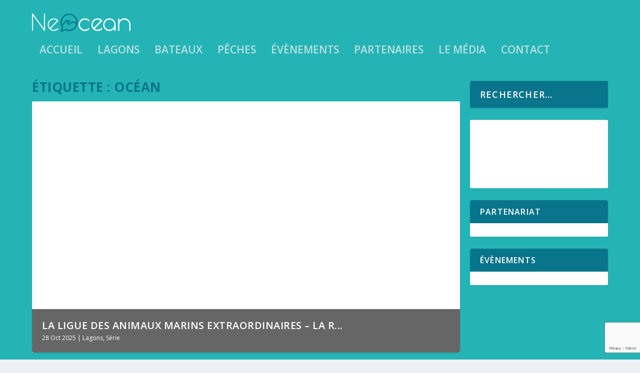

--- FILE ---
content_type: text/html; charset=utf-8
request_url: https://www.google.com/recaptcha/api2/anchor?ar=1&k=6Lf4RK4jAAAAAFpyGbwps0Ta6kkXcFYD0FNPldPW&co=aHR0cHM6Ly9uZW9jZWFuLm5jOjQ0Mw..&hl=en&v=PoyoqOPhxBO7pBk68S4YbpHZ&size=invisible&anchor-ms=20000&execute-ms=30000&cb=j7fmc31p4whh
body_size: 48633
content:
<!DOCTYPE HTML><html dir="ltr" lang="en"><head><meta http-equiv="Content-Type" content="text/html; charset=UTF-8">
<meta http-equiv="X-UA-Compatible" content="IE=edge">
<title>reCAPTCHA</title>
<style type="text/css">
/* cyrillic-ext */
@font-face {
  font-family: 'Roboto';
  font-style: normal;
  font-weight: 400;
  font-stretch: 100%;
  src: url(//fonts.gstatic.com/s/roboto/v48/KFO7CnqEu92Fr1ME7kSn66aGLdTylUAMa3GUBHMdazTgWw.woff2) format('woff2');
  unicode-range: U+0460-052F, U+1C80-1C8A, U+20B4, U+2DE0-2DFF, U+A640-A69F, U+FE2E-FE2F;
}
/* cyrillic */
@font-face {
  font-family: 'Roboto';
  font-style: normal;
  font-weight: 400;
  font-stretch: 100%;
  src: url(//fonts.gstatic.com/s/roboto/v48/KFO7CnqEu92Fr1ME7kSn66aGLdTylUAMa3iUBHMdazTgWw.woff2) format('woff2');
  unicode-range: U+0301, U+0400-045F, U+0490-0491, U+04B0-04B1, U+2116;
}
/* greek-ext */
@font-face {
  font-family: 'Roboto';
  font-style: normal;
  font-weight: 400;
  font-stretch: 100%;
  src: url(//fonts.gstatic.com/s/roboto/v48/KFO7CnqEu92Fr1ME7kSn66aGLdTylUAMa3CUBHMdazTgWw.woff2) format('woff2');
  unicode-range: U+1F00-1FFF;
}
/* greek */
@font-face {
  font-family: 'Roboto';
  font-style: normal;
  font-weight: 400;
  font-stretch: 100%;
  src: url(//fonts.gstatic.com/s/roboto/v48/KFO7CnqEu92Fr1ME7kSn66aGLdTylUAMa3-UBHMdazTgWw.woff2) format('woff2');
  unicode-range: U+0370-0377, U+037A-037F, U+0384-038A, U+038C, U+038E-03A1, U+03A3-03FF;
}
/* math */
@font-face {
  font-family: 'Roboto';
  font-style: normal;
  font-weight: 400;
  font-stretch: 100%;
  src: url(//fonts.gstatic.com/s/roboto/v48/KFO7CnqEu92Fr1ME7kSn66aGLdTylUAMawCUBHMdazTgWw.woff2) format('woff2');
  unicode-range: U+0302-0303, U+0305, U+0307-0308, U+0310, U+0312, U+0315, U+031A, U+0326-0327, U+032C, U+032F-0330, U+0332-0333, U+0338, U+033A, U+0346, U+034D, U+0391-03A1, U+03A3-03A9, U+03B1-03C9, U+03D1, U+03D5-03D6, U+03F0-03F1, U+03F4-03F5, U+2016-2017, U+2034-2038, U+203C, U+2040, U+2043, U+2047, U+2050, U+2057, U+205F, U+2070-2071, U+2074-208E, U+2090-209C, U+20D0-20DC, U+20E1, U+20E5-20EF, U+2100-2112, U+2114-2115, U+2117-2121, U+2123-214F, U+2190, U+2192, U+2194-21AE, U+21B0-21E5, U+21F1-21F2, U+21F4-2211, U+2213-2214, U+2216-22FF, U+2308-230B, U+2310, U+2319, U+231C-2321, U+2336-237A, U+237C, U+2395, U+239B-23B7, U+23D0, U+23DC-23E1, U+2474-2475, U+25AF, U+25B3, U+25B7, U+25BD, U+25C1, U+25CA, U+25CC, U+25FB, U+266D-266F, U+27C0-27FF, U+2900-2AFF, U+2B0E-2B11, U+2B30-2B4C, U+2BFE, U+3030, U+FF5B, U+FF5D, U+1D400-1D7FF, U+1EE00-1EEFF;
}
/* symbols */
@font-face {
  font-family: 'Roboto';
  font-style: normal;
  font-weight: 400;
  font-stretch: 100%;
  src: url(//fonts.gstatic.com/s/roboto/v48/KFO7CnqEu92Fr1ME7kSn66aGLdTylUAMaxKUBHMdazTgWw.woff2) format('woff2');
  unicode-range: U+0001-000C, U+000E-001F, U+007F-009F, U+20DD-20E0, U+20E2-20E4, U+2150-218F, U+2190, U+2192, U+2194-2199, U+21AF, U+21E6-21F0, U+21F3, U+2218-2219, U+2299, U+22C4-22C6, U+2300-243F, U+2440-244A, U+2460-24FF, U+25A0-27BF, U+2800-28FF, U+2921-2922, U+2981, U+29BF, U+29EB, U+2B00-2BFF, U+4DC0-4DFF, U+FFF9-FFFB, U+10140-1018E, U+10190-1019C, U+101A0, U+101D0-101FD, U+102E0-102FB, U+10E60-10E7E, U+1D2C0-1D2D3, U+1D2E0-1D37F, U+1F000-1F0FF, U+1F100-1F1AD, U+1F1E6-1F1FF, U+1F30D-1F30F, U+1F315, U+1F31C, U+1F31E, U+1F320-1F32C, U+1F336, U+1F378, U+1F37D, U+1F382, U+1F393-1F39F, U+1F3A7-1F3A8, U+1F3AC-1F3AF, U+1F3C2, U+1F3C4-1F3C6, U+1F3CA-1F3CE, U+1F3D4-1F3E0, U+1F3ED, U+1F3F1-1F3F3, U+1F3F5-1F3F7, U+1F408, U+1F415, U+1F41F, U+1F426, U+1F43F, U+1F441-1F442, U+1F444, U+1F446-1F449, U+1F44C-1F44E, U+1F453, U+1F46A, U+1F47D, U+1F4A3, U+1F4B0, U+1F4B3, U+1F4B9, U+1F4BB, U+1F4BF, U+1F4C8-1F4CB, U+1F4D6, U+1F4DA, U+1F4DF, U+1F4E3-1F4E6, U+1F4EA-1F4ED, U+1F4F7, U+1F4F9-1F4FB, U+1F4FD-1F4FE, U+1F503, U+1F507-1F50B, U+1F50D, U+1F512-1F513, U+1F53E-1F54A, U+1F54F-1F5FA, U+1F610, U+1F650-1F67F, U+1F687, U+1F68D, U+1F691, U+1F694, U+1F698, U+1F6AD, U+1F6B2, U+1F6B9-1F6BA, U+1F6BC, U+1F6C6-1F6CF, U+1F6D3-1F6D7, U+1F6E0-1F6EA, U+1F6F0-1F6F3, U+1F6F7-1F6FC, U+1F700-1F7FF, U+1F800-1F80B, U+1F810-1F847, U+1F850-1F859, U+1F860-1F887, U+1F890-1F8AD, U+1F8B0-1F8BB, U+1F8C0-1F8C1, U+1F900-1F90B, U+1F93B, U+1F946, U+1F984, U+1F996, U+1F9E9, U+1FA00-1FA6F, U+1FA70-1FA7C, U+1FA80-1FA89, U+1FA8F-1FAC6, U+1FACE-1FADC, U+1FADF-1FAE9, U+1FAF0-1FAF8, U+1FB00-1FBFF;
}
/* vietnamese */
@font-face {
  font-family: 'Roboto';
  font-style: normal;
  font-weight: 400;
  font-stretch: 100%;
  src: url(//fonts.gstatic.com/s/roboto/v48/KFO7CnqEu92Fr1ME7kSn66aGLdTylUAMa3OUBHMdazTgWw.woff2) format('woff2');
  unicode-range: U+0102-0103, U+0110-0111, U+0128-0129, U+0168-0169, U+01A0-01A1, U+01AF-01B0, U+0300-0301, U+0303-0304, U+0308-0309, U+0323, U+0329, U+1EA0-1EF9, U+20AB;
}
/* latin-ext */
@font-face {
  font-family: 'Roboto';
  font-style: normal;
  font-weight: 400;
  font-stretch: 100%;
  src: url(//fonts.gstatic.com/s/roboto/v48/KFO7CnqEu92Fr1ME7kSn66aGLdTylUAMa3KUBHMdazTgWw.woff2) format('woff2');
  unicode-range: U+0100-02BA, U+02BD-02C5, U+02C7-02CC, U+02CE-02D7, U+02DD-02FF, U+0304, U+0308, U+0329, U+1D00-1DBF, U+1E00-1E9F, U+1EF2-1EFF, U+2020, U+20A0-20AB, U+20AD-20C0, U+2113, U+2C60-2C7F, U+A720-A7FF;
}
/* latin */
@font-face {
  font-family: 'Roboto';
  font-style: normal;
  font-weight: 400;
  font-stretch: 100%;
  src: url(//fonts.gstatic.com/s/roboto/v48/KFO7CnqEu92Fr1ME7kSn66aGLdTylUAMa3yUBHMdazQ.woff2) format('woff2');
  unicode-range: U+0000-00FF, U+0131, U+0152-0153, U+02BB-02BC, U+02C6, U+02DA, U+02DC, U+0304, U+0308, U+0329, U+2000-206F, U+20AC, U+2122, U+2191, U+2193, U+2212, U+2215, U+FEFF, U+FFFD;
}
/* cyrillic-ext */
@font-face {
  font-family: 'Roboto';
  font-style: normal;
  font-weight: 500;
  font-stretch: 100%;
  src: url(//fonts.gstatic.com/s/roboto/v48/KFO7CnqEu92Fr1ME7kSn66aGLdTylUAMa3GUBHMdazTgWw.woff2) format('woff2');
  unicode-range: U+0460-052F, U+1C80-1C8A, U+20B4, U+2DE0-2DFF, U+A640-A69F, U+FE2E-FE2F;
}
/* cyrillic */
@font-face {
  font-family: 'Roboto';
  font-style: normal;
  font-weight: 500;
  font-stretch: 100%;
  src: url(//fonts.gstatic.com/s/roboto/v48/KFO7CnqEu92Fr1ME7kSn66aGLdTylUAMa3iUBHMdazTgWw.woff2) format('woff2');
  unicode-range: U+0301, U+0400-045F, U+0490-0491, U+04B0-04B1, U+2116;
}
/* greek-ext */
@font-face {
  font-family: 'Roboto';
  font-style: normal;
  font-weight: 500;
  font-stretch: 100%;
  src: url(//fonts.gstatic.com/s/roboto/v48/KFO7CnqEu92Fr1ME7kSn66aGLdTylUAMa3CUBHMdazTgWw.woff2) format('woff2');
  unicode-range: U+1F00-1FFF;
}
/* greek */
@font-face {
  font-family: 'Roboto';
  font-style: normal;
  font-weight: 500;
  font-stretch: 100%;
  src: url(//fonts.gstatic.com/s/roboto/v48/KFO7CnqEu92Fr1ME7kSn66aGLdTylUAMa3-UBHMdazTgWw.woff2) format('woff2');
  unicode-range: U+0370-0377, U+037A-037F, U+0384-038A, U+038C, U+038E-03A1, U+03A3-03FF;
}
/* math */
@font-face {
  font-family: 'Roboto';
  font-style: normal;
  font-weight: 500;
  font-stretch: 100%;
  src: url(//fonts.gstatic.com/s/roboto/v48/KFO7CnqEu92Fr1ME7kSn66aGLdTylUAMawCUBHMdazTgWw.woff2) format('woff2');
  unicode-range: U+0302-0303, U+0305, U+0307-0308, U+0310, U+0312, U+0315, U+031A, U+0326-0327, U+032C, U+032F-0330, U+0332-0333, U+0338, U+033A, U+0346, U+034D, U+0391-03A1, U+03A3-03A9, U+03B1-03C9, U+03D1, U+03D5-03D6, U+03F0-03F1, U+03F4-03F5, U+2016-2017, U+2034-2038, U+203C, U+2040, U+2043, U+2047, U+2050, U+2057, U+205F, U+2070-2071, U+2074-208E, U+2090-209C, U+20D0-20DC, U+20E1, U+20E5-20EF, U+2100-2112, U+2114-2115, U+2117-2121, U+2123-214F, U+2190, U+2192, U+2194-21AE, U+21B0-21E5, U+21F1-21F2, U+21F4-2211, U+2213-2214, U+2216-22FF, U+2308-230B, U+2310, U+2319, U+231C-2321, U+2336-237A, U+237C, U+2395, U+239B-23B7, U+23D0, U+23DC-23E1, U+2474-2475, U+25AF, U+25B3, U+25B7, U+25BD, U+25C1, U+25CA, U+25CC, U+25FB, U+266D-266F, U+27C0-27FF, U+2900-2AFF, U+2B0E-2B11, U+2B30-2B4C, U+2BFE, U+3030, U+FF5B, U+FF5D, U+1D400-1D7FF, U+1EE00-1EEFF;
}
/* symbols */
@font-face {
  font-family: 'Roboto';
  font-style: normal;
  font-weight: 500;
  font-stretch: 100%;
  src: url(//fonts.gstatic.com/s/roboto/v48/KFO7CnqEu92Fr1ME7kSn66aGLdTylUAMaxKUBHMdazTgWw.woff2) format('woff2');
  unicode-range: U+0001-000C, U+000E-001F, U+007F-009F, U+20DD-20E0, U+20E2-20E4, U+2150-218F, U+2190, U+2192, U+2194-2199, U+21AF, U+21E6-21F0, U+21F3, U+2218-2219, U+2299, U+22C4-22C6, U+2300-243F, U+2440-244A, U+2460-24FF, U+25A0-27BF, U+2800-28FF, U+2921-2922, U+2981, U+29BF, U+29EB, U+2B00-2BFF, U+4DC0-4DFF, U+FFF9-FFFB, U+10140-1018E, U+10190-1019C, U+101A0, U+101D0-101FD, U+102E0-102FB, U+10E60-10E7E, U+1D2C0-1D2D3, U+1D2E0-1D37F, U+1F000-1F0FF, U+1F100-1F1AD, U+1F1E6-1F1FF, U+1F30D-1F30F, U+1F315, U+1F31C, U+1F31E, U+1F320-1F32C, U+1F336, U+1F378, U+1F37D, U+1F382, U+1F393-1F39F, U+1F3A7-1F3A8, U+1F3AC-1F3AF, U+1F3C2, U+1F3C4-1F3C6, U+1F3CA-1F3CE, U+1F3D4-1F3E0, U+1F3ED, U+1F3F1-1F3F3, U+1F3F5-1F3F7, U+1F408, U+1F415, U+1F41F, U+1F426, U+1F43F, U+1F441-1F442, U+1F444, U+1F446-1F449, U+1F44C-1F44E, U+1F453, U+1F46A, U+1F47D, U+1F4A3, U+1F4B0, U+1F4B3, U+1F4B9, U+1F4BB, U+1F4BF, U+1F4C8-1F4CB, U+1F4D6, U+1F4DA, U+1F4DF, U+1F4E3-1F4E6, U+1F4EA-1F4ED, U+1F4F7, U+1F4F9-1F4FB, U+1F4FD-1F4FE, U+1F503, U+1F507-1F50B, U+1F50D, U+1F512-1F513, U+1F53E-1F54A, U+1F54F-1F5FA, U+1F610, U+1F650-1F67F, U+1F687, U+1F68D, U+1F691, U+1F694, U+1F698, U+1F6AD, U+1F6B2, U+1F6B9-1F6BA, U+1F6BC, U+1F6C6-1F6CF, U+1F6D3-1F6D7, U+1F6E0-1F6EA, U+1F6F0-1F6F3, U+1F6F7-1F6FC, U+1F700-1F7FF, U+1F800-1F80B, U+1F810-1F847, U+1F850-1F859, U+1F860-1F887, U+1F890-1F8AD, U+1F8B0-1F8BB, U+1F8C0-1F8C1, U+1F900-1F90B, U+1F93B, U+1F946, U+1F984, U+1F996, U+1F9E9, U+1FA00-1FA6F, U+1FA70-1FA7C, U+1FA80-1FA89, U+1FA8F-1FAC6, U+1FACE-1FADC, U+1FADF-1FAE9, U+1FAF0-1FAF8, U+1FB00-1FBFF;
}
/* vietnamese */
@font-face {
  font-family: 'Roboto';
  font-style: normal;
  font-weight: 500;
  font-stretch: 100%;
  src: url(//fonts.gstatic.com/s/roboto/v48/KFO7CnqEu92Fr1ME7kSn66aGLdTylUAMa3OUBHMdazTgWw.woff2) format('woff2');
  unicode-range: U+0102-0103, U+0110-0111, U+0128-0129, U+0168-0169, U+01A0-01A1, U+01AF-01B0, U+0300-0301, U+0303-0304, U+0308-0309, U+0323, U+0329, U+1EA0-1EF9, U+20AB;
}
/* latin-ext */
@font-face {
  font-family: 'Roboto';
  font-style: normal;
  font-weight: 500;
  font-stretch: 100%;
  src: url(//fonts.gstatic.com/s/roboto/v48/KFO7CnqEu92Fr1ME7kSn66aGLdTylUAMa3KUBHMdazTgWw.woff2) format('woff2');
  unicode-range: U+0100-02BA, U+02BD-02C5, U+02C7-02CC, U+02CE-02D7, U+02DD-02FF, U+0304, U+0308, U+0329, U+1D00-1DBF, U+1E00-1E9F, U+1EF2-1EFF, U+2020, U+20A0-20AB, U+20AD-20C0, U+2113, U+2C60-2C7F, U+A720-A7FF;
}
/* latin */
@font-face {
  font-family: 'Roboto';
  font-style: normal;
  font-weight: 500;
  font-stretch: 100%;
  src: url(//fonts.gstatic.com/s/roboto/v48/KFO7CnqEu92Fr1ME7kSn66aGLdTylUAMa3yUBHMdazQ.woff2) format('woff2');
  unicode-range: U+0000-00FF, U+0131, U+0152-0153, U+02BB-02BC, U+02C6, U+02DA, U+02DC, U+0304, U+0308, U+0329, U+2000-206F, U+20AC, U+2122, U+2191, U+2193, U+2212, U+2215, U+FEFF, U+FFFD;
}
/* cyrillic-ext */
@font-face {
  font-family: 'Roboto';
  font-style: normal;
  font-weight: 900;
  font-stretch: 100%;
  src: url(//fonts.gstatic.com/s/roboto/v48/KFO7CnqEu92Fr1ME7kSn66aGLdTylUAMa3GUBHMdazTgWw.woff2) format('woff2');
  unicode-range: U+0460-052F, U+1C80-1C8A, U+20B4, U+2DE0-2DFF, U+A640-A69F, U+FE2E-FE2F;
}
/* cyrillic */
@font-face {
  font-family: 'Roboto';
  font-style: normal;
  font-weight: 900;
  font-stretch: 100%;
  src: url(//fonts.gstatic.com/s/roboto/v48/KFO7CnqEu92Fr1ME7kSn66aGLdTylUAMa3iUBHMdazTgWw.woff2) format('woff2');
  unicode-range: U+0301, U+0400-045F, U+0490-0491, U+04B0-04B1, U+2116;
}
/* greek-ext */
@font-face {
  font-family: 'Roboto';
  font-style: normal;
  font-weight: 900;
  font-stretch: 100%;
  src: url(//fonts.gstatic.com/s/roboto/v48/KFO7CnqEu92Fr1ME7kSn66aGLdTylUAMa3CUBHMdazTgWw.woff2) format('woff2');
  unicode-range: U+1F00-1FFF;
}
/* greek */
@font-face {
  font-family: 'Roboto';
  font-style: normal;
  font-weight: 900;
  font-stretch: 100%;
  src: url(//fonts.gstatic.com/s/roboto/v48/KFO7CnqEu92Fr1ME7kSn66aGLdTylUAMa3-UBHMdazTgWw.woff2) format('woff2');
  unicode-range: U+0370-0377, U+037A-037F, U+0384-038A, U+038C, U+038E-03A1, U+03A3-03FF;
}
/* math */
@font-face {
  font-family: 'Roboto';
  font-style: normal;
  font-weight: 900;
  font-stretch: 100%;
  src: url(//fonts.gstatic.com/s/roboto/v48/KFO7CnqEu92Fr1ME7kSn66aGLdTylUAMawCUBHMdazTgWw.woff2) format('woff2');
  unicode-range: U+0302-0303, U+0305, U+0307-0308, U+0310, U+0312, U+0315, U+031A, U+0326-0327, U+032C, U+032F-0330, U+0332-0333, U+0338, U+033A, U+0346, U+034D, U+0391-03A1, U+03A3-03A9, U+03B1-03C9, U+03D1, U+03D5-03D6, U+03F0-03F1, U+03F4-03F5, U+2016-2017, U+2034-2038, U+203C, U+2040, U+2043, U+2047, U+2050, U+2057, U+205F, U+2070-2071, U+2074-208E, U+2090-209C, U+20D0-20DC, U+20E1, U+20E5-20EF, U+2100-2112, U+2114-2115, U+2117-2121, U+2123-214F, U+2190, U+2192, U+2194-21AE, U+21B0-21E5, U+21F1-21F2, U+21F4-2211, U+2213-2214, U+2216-22FF, U+2308-230B, U+2310, U+2319, U+231C-2321, U+2336-237A, U+237C, U+2395, U+239B-23B7, U+23D0, U+23DC-23E1, U+2474-2475, U+25AF, U+25B3, U+25B7, U+25BD, U+25C1, U+25CA, U+25CC, U+25FB, U+266D-266F, U+27C0-27FF, U+2900-2AFF, U+2B0E-2B11, U+2B30-2B4C, U+2BFE, U+3030, U+FF5B, U+FF5D, U+1D400-1D7FF, U+1EE00-1EEFF;
}
/* symbols */
@font-face {
  font-family: 'Roboto';
  font-style: normal;
  font-weight: 900;
  font-stretch: 100%;
  src: url(//fonts.gstatic.com/s/roboto/v48/KFO7CnqEu92Fr1ME7kSn66aGLdTylUAMaxKUBHMdazTgWw.woff2) format('woff2');
  unicode-range: U+0001-000C, U+000E-001F, U+007F-009F, U+20DD-20E0, U+20E2-20E4, U+2150-218F, U+2190, U+2192, U+2194-2199, U+21AF, U+21E6-21F0, U+21F3, U+2218-2219, U+2299, U+22C4-22C6, U+2300-243F, U+2440-244A, U+2460-24FF, U+25A0-27BF, U+2800-28FF, U+2921-2922, U+2981, U+29BF, U+29EB, U+2B00-2BFF, U+4DC0-4DFF, U+FFF9-FFFB, U+10140-1018E, U+10190-1019C, U+101A0, U+101D0-101FD, U+102E0-102FB, U+10E60-10E7E, U+1D2C0-1D2D3, U+1D2E0-1D37F, U+1F000-1F0FF, U+1F100-1F1AD, U+1F1E6-1F1FF, U+1F30D-1F30F, U+1F315, U+1F31C, U+1F31E, U+1F320-1F32C, U+1F336, U+1F378, U+1F37D, U+1F382, U+1F393-1F39F, U+1F3A7-1F3A8, U+1F3AC-1F3AF, U+1F3C2, U+1F3C4-1F3C6, U+1F3CA-1F3CE, U+1F3D4-1F3E0, U+1F3ED, U+1F3F1-1F3F3, U+1F3F5-1F3F7, U+1F408, U+1F415, U+1F41F, U+1F426, U+1F43F, U+1F441-1F442, U+1F444, U+1F446-1F449, U+1F44C-1F44E, U+1F453, U+1F46A, U+1F47D, U+1F4A3, U+1F4B0, U+1F4B3, U+1F4B9, U+1F4BB, U+1F4BF, U+1F4C8-1F4CB, U+1F4D6, U+1F4DA, U+1F4DF, U+1F4E3-1F4E6, U+1F4EA-1F4ED, U+1F4F7, U+1F4F9-1F4FB, U+1F4FD-1F4FE, U+1F503, U+1F507-1F50B, U+1F50D, U+1F512-1F513, U+1F53E-1F54A, U+1F54F-1F5FA, U+1F610, U+1F650-1F67F, U+1F687, U+1F68D, U+1F691, U+1F694, U+1F698, U+1F6AD, U+1F6B2, U+1F6B9-1F6BA, U+1F6BC, U+1F6C6-1F6CF, U+1F6D3-1F6D7, U+1F6E0-1F6EA, U+1F6F0-1F6F3, U+1F6F7-1F6FC, U+1F700-1F7FF, U+1F800-1F80B, U+1F810-1F847, U+1F850-1F859, U+1F860-1F887, U+1F890-1F8AD, U+1F8B0-1F8BB, U+1F8C0-1F8C1, U+1F900-1F90B, U+1F93B, U+1F946, U+1F984, U+1F996, U+1F9E9, U+1FA00-1FA6F, U+1FA70-1FA7C, U+1FA80-1FA89, U+1FA8F-1FAC6, U+1FACE-1FADC, U+1FADF-1FAE9, U+1FAF0-1FAF8, U+1FB00-1FBFF;
}
/* vietnamese */
@font-face {
  font-family: 'Roboto';
  font-style: normal;
  font-weight: 900;
  font-stretch: 100%;
  src: url(//fonts.gstatic.com/s/roboto/v48/KFO7CnqEu92Fr1ME7kSn66aGLdTylUAMa3OUBHMdazTgWw.woff2) format('woff2');
  unicode-range: U+0102-0103, U+0110-0111, U+0128-0129, U+0168-0169, U+01A0-01A1, U+01AF-01B0, U+0300-0301, U+0303-0304, U+0308-0309, U+0323, U+0329, U+1EA0-1EF9, U+20AB;
}
/* latin-ext */
@font-face {
  font-family: 'Roboto';
  font-style: normal;
  font-weight: 900;
  font-stretch: 100%;
  src: url(//fonts.gstatic.com/s/roboto/v48/KFO7CnqEu92Fr1ME7kSn66aGLdTylUAMa3KUBHMdazTgWw.woff2) format('woff2');
  unicode-range: U+0100-02BA, U+02BD-02C5, U+02C7-02CC, U+02CE-02D7, U+02DD-02FF, U+0304, U+0308, U+0329, U+1D00-1DBF, U+1E00-1E9F, U+1EF2-1EFF, U+2020, U+20A0-20AB, U+20AD-20C0, U+2113, U+2C60-2C7F, U+A720-A7FF;
}
/* latin */
@font-face {
  font-family: 'Roboto';
  font-style: normal;
  font-weight: 900;
  font-stretch: 100%;
  src: url(//fonts.gstatic.com/s/roboto/v48/KFO7CnqEu92Fr1ME7kSn66aGLdTylUAMa3yUBHMdazQ.woff2) format('woff2');
  unicode-range: U+0000-00FF, U+0131, U+0152-0153, U+02BB-02BC, U+02C6, U+02DA, U+02DC, U+0304, U+0308, U+0329, U+2000-206F, U+20AC, U+2122, U+2191, U+2193, U+2212, U+2215, U+FEFF, U+FFFD;
}

</style>
<link rel="stylesheet" type="text/css" href="https://www.gstatic.com/recaptcha/releases/PoyoqOPhxBO7pBk68S4YbpHZ/styles__ltr.css">
<script nonce="jFLO2llc1tTzHJmnJmSrAw" type="text/javascript">window['__recaptcha_api'] = 'https://www.google.com/recaptcha/api2/';</script>
<script type="text/javascript" src="https://www.gstatic.com/recaptcha/releases/PoyoqOPhxBO7pBk68S4YbpHZ/recaptcha__en.js" nonce="jFLO2llc1tTzHJmnJmSrAw">
      
    </script></head>
<body><div id="rc-anchor-alert" class="rc-anchor-alert"></div>
<input type="hidden" id="recaptcha-token" value="[base64]">
<script type="text/javascript" nonce="jFLO2llc1tTzHJmnJmSrAw">
      recaptcha.anchor.Main.init("[\x22ainput\x22,[\x22bgdata\x22,\x22\x22,\[base64]/[base64]/[base64]/ZyhXLGgpOnEoW04sMjEsbF0sVywwKSxoKSxmYWxzZSxmYWxzZSl9Y2F0Y2goayl7RygzNTgsVyk/[base64]/[base64]/[base64]/[base64]/[base64]/[base64]/[base64]/bmV3IEJbT10oRFswXSk6dz09Mj9uZXcgQltPXShEWzBdLERbMV0pOnc9PTM/bmV3IEJbT10oRFswXSxEWzFdLERbMl0pOnc9PTQ/[base64]/[base64]/[base64]/[base64]/[base64]\\u003d\x22,\[base64]\x22,\x22woXDm8Kjw6wLN2ldaFPCkMKCw6QQZ8O2IVPDtsKrSVLCscO5w5p2VsKJP8K8Y8KOLcKRwrRPwqvCkB4LwoFBw6vDkTNuwrzCvl8NwrrDokVQFsOfwrl6w6HDnnDCtl8fwpjCo8O/[base64]/[base64]/YF8WUcK2wp/DisOyw5k2EiU9wpp4XE3ChBTDusOYw67CrcKzW8KtZhPDlHoHwoorw5lOwpvCgwfDuMOhbwzDp1zDrsKOwovDuhbDsm/CtsO4wpt+KADClkcswrhhw6Fkw5VOAMONATxEw6HCjMKpw4nCrSzCsRbCoGnCsWDCpRRZY8OWDXtMOcKMwpvDpTM1w53CnhbDpcK0EsKlIWrDrcKow6zCnB/DlxYEw73DjCgndmRywolXFMOZNsKUw5jCt0jCuEDDrsK7R8K6OCpzZjAgw5vDrcKjw7zCrXtIbxvDlgE8P8OtaVtDSS/Dv3TCmAskwpASwrI0aMKpwrBAw7ABw7dzbsOvTkcLNDfColzDsT0YYiAEQwfDv8Kaw78Nw6LDscORw61ywqHCnMKGMRxLwprCliHCh1FQVsO5csKTwqrChsKrw7fCqcOkXFXDsMOLV0HDkBdkSUNCwoxdwqsUw6fCn8KUwrfDoMORwoQGeWzDhXE/w5nCnsKVTxVDw6t9w5l5w5bCmsK4w5rDqcOVYzEWwooJwo5qXCHCtMKKw7ktwoNIwog4dgbDtsOucR8QPgfCgMKHPsONwobDtcOxL8KVw40hHcKOwoU/w6HCtMKtez93wpUbw6lOwqE4w47DkMKlesKlwqBySz7Cp0sZw4gSSxcvwpsWw5bDh8ONwoPDicK7w4wwwrh9SWnDl8ORwr/DgFTCrMOLcsKgw47Cs8KSfcKPPMORVA/DkcKXcWnDr8KIL8KHXlPCn8OMX8Ocw7p+d8K4w5TCmllewrEUThM+wp7Ds0bCgsOtwpvDvsKjKVBZw4rDnsOawr/[base64]/[base64]/wqXDkm48GldWYy/CrUrDqC4HwoIMEXDCmADDiUd3EMO4w7fCt3/DusOrZUxsw45LRE19w4jDm8OEw6ALwqArw5ZpwpvDmSg4TVbCoWsvQ8KCMcKFwpPDmGXCgwjCrQwxcMKDwodPJBbCuMOjwobCpgbCmcO0w4nDv3pfKw7DozbDkMKDwrxyw6LCj39DwqPDjHMLw77DmlQ6O8KyVcKFC8K8wqp5w5zDksOoY1bDpxnDtzDCuX/Dn2nDsl3CkSLCmcKAGMKGGMKbBcKAQwfCmn9Aw6/Ch2orI3UfMgTDrEfCshPCgcKdVkxKwpt0w7B/w5fDpsKfVGwXw7zCicKTwpDDqsKpwp/DvcO5Q17CvXs+O8KUwp/[base64]/wrHDmjZXwo/CvyDCjMOBw4nDucOBw6rClsKNwqZyR8KNPynCjsOmO8OsJsKZwpIXwpPDh2Acw7PDlkNww4fDuUJ8ZxXDnUnCtsKEwp/DqsOuw5AQEXJYw4XCg8OgV8KZw7MZwrHDtMK3wqTCrsKtFsKlw6vCmBp+w584VlA0w6xzBsOfZRUOw7U1woPDrUAvw4rDmsKCIyUIYSnDrgTClsOVw5jCscKsw6JLDRZxwo/DoS7CuMKIXH13wqzCm8KTw5MSKEY8w6DDhhzCrcOAwpYzbsK/WMOEwpzDiXTDvsOnwqZfwpkTKsOcw60MRcK7w6HCkcKCw5DCllTDm8OBwrcOwoEXwphNRMKew4h4wpPDiQc8EWjDhsOyw6AlWwMXw73DmjLDgMO8w7w6w6bCthDDuCw/eBTDmwrDuGYob1nDggnDjcKswqDCr8OWw5MGXcK5e8OPwpLCjhXCgUbDmQjDpkTCuXHCj8OdwqBGw5cxwrdSfBzDkcOZwo3DuMO5wrjCpl/[base64]/CngXCn8K1wrFkMMKgP1hnworCu8KjHsKXMEMvUsK+w5dZWcKZZcOPw4cPLCA0ZcO/OsK1woFgUsOZCsOww7x4w6PDmw7DpsKfwo/CqmLCssO+P37CoMK6IsKXGsOkwonDoAVrCMKOwprDh8OeFsOtwrwDw5bClhYqwpgXdcK6wrPCksOxHMOeRGfChFE5XwdCTwzCrhzCgcKTYlccwqTDjV9xwqXCssKLw4/[base64]/Crk3CusK4JsOjw4nCssKIbsOHUhnCkMOEwp0mw4sKdcOTwr3DigPClcKMaDRzwoApwrDCkULDjSfCvQFbwrxOMkvCo8O8w6TDk8KRU8ORwoDCkwzDrRZrTi/[base64]/Z8OmOwbCmsOOwrJjwrbDoMKCw6TDg8OcFxDDmcKzdcO2ccKmMznDuDrDs8Oaw7HCmMOZw6c7wozDlMOTw73CvMOLUFosFcKvwr9LwpbCiTggSHnDn2Ylb8OMw6LDmMOWw4w3cMKCFsOmdMK/wr3Cp1trAcKEw5jDggjDtsOlew49wo3DryQvPsOKXmTCrMKbw6dnwpBtwrXDgR9Bw4DDgMO0w6bDnm9swrfDoMKbH3powoXCu8KyfsOBwpVbU29kw7kOwrrDkzEmwq/[base64]/EGHDiTfDgsKbwqVmwpExfD3CmcKwPilTdG9KJxXDg2ZKw6fDnMOZJsO/DcK5TxU8w4U5wofDqMOSwrl7LMOkwrxnVsOiw7oxw48rAD8+w5DCjsOnwo7CusKmZcOQw5cMwqnDnMObwp9awqk4wobDq3ATTT7DrMKrXcK/w6NpFcOISMKbPTjCm8Onbkc4w5nCusKxQcKCFiHDpzTCsMKuQ8KXQcO4QMOJw40Tw7vDohJpw7JmfsOCw7DDvcOIdw4Hw67CisOTcsKeUU85wplka8OAwotSB8KiPMOhwrYTwr/CmXU0C8KOF8KDGW7DjMO3e8OYw6fCrBMyanBYGRwmGy8Sw4/DvRxUTsOnw4rDucOIw6DCqMO8f8Okwo3DgcOxw57DrypAc8OlSyvDisO3w7hfw6XDksOAFcKqQ0bDsSHChFZGw4PClcK9w5URaFklMsOID3PCt8OwwoTDn3xPV8OSSj7DsnVew4fCuMOEcFrDh0hew6rCvDzClAx1f0vClD0nACcjEcKTwq/DvC/Dl8K2cDQGwrhFw4HCoA8qQsKaNCzDijRfw4/CkFUXf8KSwoLChBpDLT3Cm8KyCzwRRFrCjU5Xw7pTwoluIUNow6t6f8OaLMO8PwRCU1BNw6zCocKYbyzCuxY6TXfChmFbHMO/[base64]/Dp8KZa09bw7nDocOLwpVEw7XDssKVQmfDssKrYR7ChkUPwqYtZsKiZgxow6Qjw5MqwobDr3XCqwdsw67Dg8K8w41UdsOewozCnMK+wp3DoR3Cj35OXTnCjsOKSS8+wplbwrFawq7Dlw1fZcKnbnlEflbCp8KFw63DqWVVwpo/[base64]/[base64]/[base64]/DnsKQwqkTw5Fqw7t1woTDqsKkeMOdwpnDh3fDjDTCssKwJcKwJgcUw7fDoMK8wrvCj0VowrfCjsKPw4YPTsOhBcO9DsOPcTQrecOFw5zCnHUDYcOedUM0XzzCgmnDqcO1L3Vyw4DDilFSwodNNQPDvBJqwrjDhCbCiwsNWkYRw6rCsXgnHcO4wr9Xwp/DnQ5Yw6vDgVQtcsOVcMK5IcOcMsOtaEbCtQ9Cw7LCmD7DiXFqWcKhw54mwo/DhMOvZcKPHVrCqsK3XcKhYcO5w7DDisKTaTVbf8Kqw4XDoi7DiE8IwrtsU8Ojw5PDt8O1WSpdf8Olw4bCqWskUsK1w6LCnl3DtMOvw6FRY2drw6XDin/CnsOmw5YAwrLDm8KSwpbCn0Z9c0bCkcKWJMKmwoXCscKHwoc6w5fDusK4GynDvMK1RUPCgcKXcnLCtgfCv8KFIirCgmTDhcKowpMmN8OTbsKrF8KEO0bDlMOKQcOBMMOLT8OkwpbDm8O5BRNPw7zDjMOhMxfDtcONE8O/fsO+w7Jfw59RL8KCw5XCtsOlYcOxQCbCn0bDpcOjwp4gwrpxw5Jew6rCsGbDkWXDnTfCtRXDmcOSTcO0wqDCqcOowpDDmcORw6nDlU8bMsOeVVrDnC49w5DCmVl3w5Y/JnjCvT3CpFjCn8KfZcOcA8OpXsOaT0dGJk1twpEnEcKaw5bDvlkuw7Iaw7LDssKqSMKjw5Bsw7fDuDPCljscFCDCkUvCrgMGw7d7wrRmYU3Cu8ORw4/CpcK/[base64]/CzrDusOqw5tGwp/CqUY/w4/[base64]/[base64]/DoTBOVhBPwqZVSsO+RMKkFsORwpAjciDCq2bDrgrDssKMCXfDlsKnwrvClx9Fw4bCm8OzRTLCuHgVHsKCZVzDhRcoQE9JDMOwf0IXWQ/Dp3rDqEXDncKKw77Du8OSZMOaK1fDksK0eGZYBsKVw7RZGD3DlURbNMKQw5LCpMOCScO9wq7ComLDusOAw7wKw5HCvDHDtMO5w5JZwqYOwoTDtsKTNsKmw7FXwoPDumvDqBhGw4rDoCnCpw/DgsKEAMKwQsOWAW0gwrwRwo8owr/CrwlnR1F5wq1qJMKxBWACwrrCpG4YLyjCs8OgMsOMwpRYw6/[base64]/Dn8KFwp4ZBsO3w6bCj3oTVsKSL3/ChMOfXMOMw5Q5w6Rrw6t2w4cIEcOdQD0xwoZ1w4/CnsKHS1EUw6/CvmQ6G8K/w5fCpsOGw60wYXXCg8KMf8KgGiHDqhDDilvClcKPEDjDoj7CtEHDlMKKwpDDlW0oAjAcNyhBUMOkecK8w7jCqXrDhmURw5rDk0NNIVTDsR3DnMODwoLCmGYEdMOlw60Ewppgw7/DkMOdwqdGYMONCHY8wpdBwprCqcK4PXckOSUfw6UDwq0ZwqXCgmnCssKzwpAvOMODw5PChU/CsiTDtcKXYC/DuwJ8ODLDmsK/[base64]/[base64]/[base64]/[base64]/DgMKDw61lIgxZBC5MwqnCtcOxw7zDvMKfXMOHKMKZwoLDqcOwD3F3wrJ6w5g0XFRZw5HCpTrClk5vKsOnw4h1LXQtwrjCocOBIWHDsDQNcTtARcKzYsKVwpjDicOyw5oFMsOCw67DosOUwrM+C280YcKbw7V3HcKCLQzCpX/DhF4xXcOow47ChHY+bCMkwrfDgkogwp3CmUc/MSYmaMO7BCJTw4rDtjzCosKnJMKEw6fCozpHwohGJVUPU3/[base64]/XlXCq8KmwqtLFkB/aQMpISDCnsOmw4bCk0HClMO1c8ODwq4Uwp8oe8O9wqtWwrXDicKtM8KhwolNwptqS8O+I8Omw5wIMMK8D8O9wpZJwpEMSSFMc2UCX8KtwqPDlCTCq1MyJTTDvsKMwrbDl8KwwqnCgsKfcjs7w6ViAcO8MlfCnMKcw4JNwp7Cj8OcAMORwqPCgVQ7wp/[base64]/CpDYxO8OoJwPCscOxS8OGwoIGeMKzw6nCngcDw60dwqFqVsKEFTbCqMO8CsK9wr3Du8OswowaQzzChXnCrWh2wr4hwqHCg8KyWB7CoMK2aBbDvMOFcsO7QDvCs1pWw5kbw6nCujUgD8OPCRgpwpMYZMKEwpjDk0PCnhzCqCPCisOKwq/DpsK3YMO2T2k5w5h2WE1ITcO8ZmTCg8KHWMK1w7BCET/DjmI+Z2DCgsKpwrcMYsKrZxcPw7EGwpEswq5Iw7LDjEbDoMKuehgERMKDY8OYJcOHR2JQw7/CglwvwowNVjTDjMOFwpk6Bnthw697wovCkMKzfMKRWRNuTUXCtsKzcMOWZMOrS3EhO0DDsMKxSsK/w5rDrHLCiXljJHLCqwE7W14IwpXDqwXDgz3DrXvCgsK/wrfDtMOcRcOcAcO/w5VIe00ZIsKTw6jCuMKobMOCIxZQNcOUw5Npw4vDtURiw5DDsMOIwphqwrJYw7vDoTfDjmDDs0fCi8KRbMKUcjpjwo7DpVTDmTsNCW7CrCHCg8OiwoXDscOza3gmwqjDhcK0SWPCjcOzw6t/w45JZ8KJLsOJKcKKwo1TZ8OQwqlzw7nDqB9SEBxtD8Otw6teN8OYb2MkE3x0VMKzTcKiwrcWwrkrwp1OcsO8K8KIHcOHfXrCiyJvw7NAw67CksKefxRTfcKAwqAqdWLDq3PCh3zDtj8fciDCqT8JfsKUEsKAQ37Co8K/[base64]/worCoMOxw5Euw6TDlsKRw6DCtUfCqcOXw7QjHxjDocO6RChNIcKEw4c7w5ptKS1GwpY1wrhOGhrDgRA5EsKJF8KxccK2wpk/w7oSwonDjkgmVC3Dn3wLw7JRNiF1HsKPw6zDigNTYVvCiUPCuMKYG8OHw6XDsMOWZxISHQp6cB/DikTCv3XDqgI5w79/w4o2wp95TRodOcKqcjhMw6tlMCrCjcOtKVbCs8OiZMKeRsOgwojCnsKSw4oWw4lgw7UWcsOvfsKVw4jDr8Ozwp4GBMK/w5xjwr3DgsOAYMOowpNgwp48c21LKjVQwoPCgcOwccKfw4VIw5zCmcKOS8KWw7bDjiLDhhfDkS8WwrceGsKwwqXDhcKfw6bDnUHDvD4NQMKyOQgZw5LDocK1P8Kfw7hIwqFxwo/DvCLDusOcD8OJTW5zwrRdw6ciU30+wpx8w7TCvhUuwpd6eMOPw5nDq8OYwpBmf8O6EgVpw512e8Oyw47Ck17Dk2IkAARJwrx5wq7DhcKnw4PDh8Ksw6HDncKjfcOrwrHDmAdFY8KUZMKXwoJfwozDicOzek3Di8OuMQjCtcOAXcOvDBB/w6/DkTPDlAjCgMKiw5/DtMOmaHxvfcOJw6h9GlUlwpbCtDARasK8w7nCksKULUXCsjpPRz3CpF3DpMKvwq3DrAvChsKbw7jCuVLCgzjDoGN2T8KuOjslAW/Dpw1jIFsswrXCmcO6LlFIaCTCisOowoQqDQ4vQwvClsOwwoXCrMKPw7/Cri7DksKew4XCiXx/wpvCm8OGworCssKSckXDmcK9wr5Twrw7w4HDisOTw6dZw5FELDtOLMOFOmvCsS/CvMOlDsO9ccKkwonDg8OmNMO+w7FNOcOoM2DClz45w6IbQcOqfsKyc0U3w4IVYcKlEHfDrMKyBhbCgMKEAcOkTHPCg0V2CSnCg0bCrXpBNcOXcXxbwofDkA7CgsOAwq4DwqFwwo/[base64]/Cok4qeMKLdMO9aMOAw4EWw6Jyw5DChCUdwqdIwqXDhA3CmsOMMF7Coy0nw7rCr8KCw4ddw6UmwrRKFsO5wo1vw5nDmT/DllI/Uhh3wrPDk8KFZsO3ZMOaSMOOwqfCp1nChEvCqsKKV3QIXXXDuG5/[base64]/DnAJ+w6swEsOPKMOpw7/[base64]/[base64]/DiFfCscKkesOOwoh/esKSw4tFQ8KlB8ORTQLDssOAAiLCqzPDocKTYTnChwdAw7MbwoDCpsOrJA7Dm8Kpw51Yw5LCn3LDohrCrcK5OS8aScKlTsOhwq7DqsKhbcOyeBxnHSk0wo7CoUrCrcK8wrHCr8O/DsO+VC/ClhdKwpnCusOAw7fDvcKfGDjCtkQqw4DCh8K0wrpTejLDgxwQw4wlwp7Ctjd7J8ODQQzDhsKhwod9KTZ+bcOOwpMLw5XCgcOSwrkmw4HDvis3wrVfBsOyVsOYwopNw6TDs8ObwoXCnzN6ehbDog0uFcOmw6XDkzUBNsK/HMOpwo7DnG5UcVjDkMO/[base64]/wqpqw6w4CsO6woRLw5gGED7CnTg1woV2en/CpQJ7fCTCnhLCkmoJwpUZw6vCmUVedsKnQMO7NyrCo8OlwojCokxZwqzDo8O1H8KuO8OdJXEMw7bDoMO/CsOkwrQhwoYuwrTDgD3Cv1caYl4CZcOqw6JMCMONw6jDlcKyw6g5FwxKwr3DiRbCiMKkH1hkBFbCvTTDlRgLSnpNw5fDuEZfeMKpZsK/IxXClsOyw4nDoBnDvcKeDU/Dt8O7wohMw4s6YhBTUAzDksO7EsOfdkR2EMO+w5ZwwpHDvw/DsXIVwqvCksOTKsOIF3jDri9fw4hcwpHDmcKOXBvCnnt/KMOiwpPDqcOHYcOUw7HDon3CswhRc8KCdAdVfsKeb8KYw44Ew40PwoXCgcKBw5bCgmw8w67Ct35DdsOMwoo4UMKiGmYPQ8OKw4LDp8OHw5XDvVLCp8KpwqDDl3PCuErCqi/CjMKEKmjCuALCu1TCrQRtw6grwqoswo7CizYRwqDDoktvw5/CpifCr0vDhwLDkMKtwp8zw7rDrsOUJDTCo1zDpzV8FFDDhsOXwpbClMOeFcOew4cfwqHCmjY5w6LDp3FjRcOVw57CqMKmR8KpwpgXw5/DoMObZsOGwoPCvgzDhMOKFXkdKVRxwp3CmxfDlcKYwoZaw7vCksKvwp3CscKaw4sLHH0Ow4lVw6F1DjpXR8OoCg/DghRvTcO7wogrw7NbwqnCkirCksKiHHHDn8Ktwr5Gw4MEWcO1wrvClWBxT8KwwpJccFvCtQ0mw7/DoGXDhsKCBsKQKsKyGcOEw4ovwo3CoMKzfMORwpDDrcOKV3Uuwp0lwovDv8Ozc8Otwo1hwpPDt8KkwpsEBm/DicOXJMO0EMKpN1ACw7EoczdmwqTDgsKZwo1PfcKMEsO8K8KtwpnDmXrCiD1iw4XCrsOxw5/[base64]/Z8Knw5bDtsOLw4x8w5DDp8KfwoHDkSvCtifCqUHDkcKNwpLDuQfClcO7wqvDvsKXYGYHw6pkw5RdbcOSRyHDisK6IQjCtcOvA13DhCvDtsKrW8OGQH1Uwo/CvGlpw68cwpJDwoDCujfDssKIOMKZw5sqajQ+AcOvf8O2O0jCqCNBw5cZP2Ntw7/DqsKccFzDvVjCqcOFXFbDusOZQC1QJcKAw6/CsjJxw7LDoMKjwpvDqgsqT8OxOxMFVyYHw6UpZlhGQ8KIw6pgBlwwekjDncK9w5HCh8O4w6tjdiAhwo/CoSfClgfCmcOswqI6DcONH29bw5BfP8KUwokgA8O5w6ohwrLCvW/CksOETcOlUcKcQ8KPfsKAT8O3wpg1AyLDsmjDsiQiwoEvwqZ9InBhEMKtB8OjL8OQXsOSYMOkwqnCv2nCp8KmwrATSMO+L8KUwp0DMcKVXMOuwpLDtwU1wqIWVSfDscKlS8OzMsOJwoBXw6XCqcORMzZlZcOcA8O0YcKCAixhGMK3w4PCrTXDrsOMwpt9IcK/[base64]/CgGzDvCl6IsKHAmIxwqrDlndKwofDuxjCsVFuw4rCoDVPEgnDviRGwojDhCDCv8K2wp8+esOFwpdJCwjCuifCvHsEcMK2w7FtVcOVVkseMislLknCjjdfA8O1HcO/wpIMJjYzwrAywr/CtHhBA8O+WsKCRxzDgwJPesOcw7XCmsOBMsOMwoklw6HDsjsfOkkEGMOUM2/CusOkw5YOPsOwwqMqM3kgw5bDicOqwqTDk8K7EMKhw4sIUcKDwoHDnRfCuMKiN8K1w6gWw4rDqRIkaT3Cq8KVEUZ3QMO/[base64]/BBTCocOHF8Khw7QAw6E0wrrCq8K/[base64]/wrt6cVvDjcOGwp1bRhbDuj00wp3Do8KRUMOmw5VRV8KRw5PDh8OGwqzDnz/Dh8KAwp0NfiLDgcKVacKSDsKjYBBoNAFKCArCv8KDw4HCpgnDjMKPwpxvQ8OvwpMbHsOqVMKcKMO6LlTDhgnDrcKxS1DDhcKqO3E5UsK7dhhDU8OLHz3DgsK0w4oQwo/Cj8K0wr4pwo8jwo7DgSXDjWfCmMKyMMKqEyjCiMKRV0bCtsKyDcO+w6Y5wqA+dm0+w68HJSDCq8Ohw5DDv3NXwqtSM8OWYMOjEcKywo9IB3FxwrnDr8K3H8Kyw5XCtcOGfW9MfcOKw5/Dg8KPw73CtMKkEgLCq8Obw6vDqW/DvCnDpiFHVAXDpsOgwo0LLsKxw7lEEcOKRMOqw486TnHCrQLCj03Dq3jDicKfKwvDhCMvw6HCszzCpcOKXi8Zw6jCvcO5w4AJw7BqLFVzNjMpMcKdw49dw6oKw57DrSE6w7YIwqhsw5kew5DCkcK/[base64]/Co0Quw4DCvHbDqMKKwoA5FsKEwqFfY8OVLQvDtmlPwoFrw4obwrPDkALDkcKyA17DhC7Cmx/[base64]/CuxvCqcKZwrc3woTCvCLDtBnDlhtLccOkBgDCslPDiQ/[base64]/w7jDik3CmsKVM8KBw6owI8Kwwr7DlVHDvhjCtMKywo3CgQDDpMK7QsOow4zCv284RsOuwpV7ZMKYXitiSMK2w7cywrNEw7rDtSEFwpnCgEdEbSYmLcKpBnIfF1zDplxRdEx5EhI9axbDmjTDly/CjCPCtcK7Fy7DiDnDq3RCw4/CgToMwoIow6bDu1/[base64]/DgcKceyLCigTCsgPDvsO6IsO3woQ7LjTDsSfCrMONwoHCkcKMw6jCuCrCjMORwp/Do8KSwqvCucOIQsKMWGx7NCHCgcOFw4fCtzIXXA5+QsOMLzgHwqjDvx7DuMOEworDj8OEw73CpDvDqwECw5HCnxbCjW8tw7fCtsKcT8OKw4TDvcOiwpwWw5QpwozCjU89wpR5w5FgJsK8wrzCt8K/LcK8wpXCnSTChsKiwpDCnsK+d3TCtcO+w4kcwoRdw7EiwoYWw7/DtQvChsKEw4PCnMKww47DhsOzw5powrzDqRrDtHAWwr/DgAPCpMOOLi9AeAnDkxnCglwQQ1low53ClMKjwqzDtcKhDMO4AhwEw6V3w4Jiw5/[base64]/[base64]/DkcO/w59jw457wovCksOhw4bCoMOpRjHDo8K6wqdVw6Newqh+wql4YsKXSMOnw6kRw5MyMgbCnEfCksKhbsOQMB8KwphHYsKFawHCpSlTRcOpBMOxVcKVeMOXw4zDrsOgw4zCjsK/fMOYcsOEw73Ds1E4wpDDsznDs8K5b2vCg1gnCcOwHsOowqXCuDcuX8KxJ8O5wpJTR8OYbEQeWiPCjFsswrLDo8KGw4Rswp4TFFlvGhXCmEjCvMKZw6klRERCwq/DuT3Dj0dcRU8CS8OdwrhmNClaKMOBw6PDgsO2X8K+wqQnFW88VMO4w6AlA8Kkw7HDjsOOI8O0JTRywo7Do27DhMOLDz3CosOrfUMWw5TDtVHDo3/DrV0LwrduwodAw41pwr7CqRjCuHDDlkpvwqEcw6ULw5XDm8Kwwq/CnsOnKFbDoMKvejgHw45qwpZ8w5AMw6URMkpYw4HDisO3w4jCu8KkwrQ+Xkl0woh9fVrCv8O7wo/CtsKDwrslw6gWGU13CDBWP11Sw6JFwpbCnMK/wrHCpg/[base64]/PMKvUhcJwq9/wp/[base64]/CmS7Co8KxwoHCnTLDm8KXK8OOHMKSw7UuR2IPw4NnwpgGayvCp2zCiQjCjQLCvAXDvcKGdcOAwogzwrrDkB3ClsKwwrBbwrfDjMOqDWJsBsOiMcKgwoNewrYZw4RlakfDjkLDj8OEWl/CusOYZBZ4w6tDNcKuw65ww45jIHYKw6HDgS7CohjDocOIR8OsJmjDgAd5WsKfwr7DncOswqLDmiZmOwbDmmDCiMOgw7XDpQ3ClhfCtsKqVz7DrUzDk3/[base64]/Dr3Y6G0zDo8KUw4nDvsKTfHzDvMOTw483CcKkw7rDtcOIw4zChcKUTMOdwrlaw68TwpDDjcKjwr7Dp8KOwqbDl8KSwrfDhm5INDbCv8O+V8KrGmlowrF8wrjDhMK2w4jDkBLCk8KQwobDlSd6MQkhLlbCo2PDq8Odw49MwqcfNcK/wqDCtcO8w60Pw5Vew6gawoFgwr5mVsKjLMKoUMOjX8KgwoQ9FsOMDcOMw7zDsQTCqsO7NXbCocK/w5FHwoVAURRKVyvCm31vwpLCucKRaF0uw5XDhCzDrAAUScKFGWNDZX8wJcKsXWM4PsKAF8OcRkrDgsOdcE/DlMKawrxoUUjClsKzwrDDsG/Dp1rDu3YOw6fCicKCF8OuXMKJbkXDq8OxYcO/[base64]/wrbCusKhwqAPOsKIw74kDzjDiywSI0nDmlp7Q8KDQ8O3Ggpuw7UHwovDs8OsVsO2w5DDtsKUWMOoLMOXWMKhw6vDp2/DrAE6RQp/[base64]/GcKCw5hJW8O/FDPCvmHChG3CiiHCvSzCkAVmcsOlQ8Ohw4waeAU/[base64]/Cg8O7wrbCti7CnQREccKyXMKJKsO5b8KmAFPCmSQkIBIeVjvDo0paw5HCiMK1fsOkw4RRPsKbGMKvLsK1aHpUWSRLPyfDlF8Kw6N8w4fDjQZHNcKSworCpsOXNMOrw4lPWhIQaMK4w4zCggTDmGnCgcORQkxpwooAwoFPXcKuaDzCqsOpw6zCuQXCoVhmw6/Dt1vDhwbCvRVTwpvDqMO7woEswq8WQcKmC2rDscKuE8Oowo/DhxIBwp3DjsOBFSoMWMKyI3o0E8OYfXLChMKjwoDCrz0SLhUGw7TCh8Oiw4xywp3DmE/Cow5Kw6vChiNOwrBMbgI0c2vCocKgw4nCnsK+w6Y5IQzCszl2wrlhEsKlUcKgwozCvCEnUCTCuE7Dum0Xw40/w4HDmCVeVEZbE8Kkw4lfw4BUwoc6w5jDoxvCjQrCiMKUwo7DqjxlbMK1wr/DkBc/TsOIw5/DosK5wrHDtHnClU9BSsOHGMKsJsKxwonDgsOeNyxewoHCpsO8VXcrNcK/[base64]/CuEptw5Y9wrfDiE/DoTwDw5rCpMOHO8K6CsK7w6w3EsKvwpZOwrXCvMKVMUcZc8KpDMKkwpPCkl58w7IbwozCnVfDmE9hXMKIw5QfwolxGmLDt8K9Wx/DtWlLbcKCCiDDmVvCr13Dt1ZJHMKsG8Kow7nDmsK5w5jDnsKXRcKLw6nCqmjDuVzDo3JTwq18w5ZLwq5TJMKiw4PDvsO/AMKqwoPCryvCisKCKcOewprChMODwoPCtMOewrgJwohuw6YkXADCrVHDqng4DMK4QsK4PMKqw7fDmV0/w4FoeBjCoUMaw688CQfDisKlw5vDqcOawrjDjg8Hw43DpsOTGsOgw6Jdw6YTOsK/w4pTEMK0wpjDmVvDjsKcw43DgFI8YcOVw5t+Lw/Cg8KVInLCmcOLEmUsVALDjwrCuXNHw6MJWcK7SMOdw5PDicK3J2nDi8OcwoHDrMKkw5s0w5UFYsORwrbCkcKCw4rDtlbCucKlDwd1QlHDmMK+wqUuXGcdwqvCqhhtecKywrAJTMK2H0/CtyrDlH7DnEJLDzTDoMK1wrgTZsKhGRLCi8OhNkl/w43Di8K8wqvCn2nDv2kPw5kkUsOgIcKIXmAJwrjCrBjDncOYKGDDjUhuwqnCuMKCwokIAsOIZEHCm8KaVm3CvEtEXMO8CMKVwpPDv8K/[base64]/w7VebMOUw6ZTwq46wprDpMKAwrrCvA/ChMKiZcKFInEmV3hjGcO/W8OewolSwpXDrsOVw6PCu8KNwovCkE9xARNnJ3ZOcQ4+w5zDkMOcJ8O7eQbCpk3CmcORwpDDhDjDtsKhwrwpDxnCmzZhwpUBEsKiwrgewo83bnzDkMO1UcKswqxjPmgTw4vDtcOBITfDgcOfw6fDiX7DnsKWPmA/[base64]/DuV9Xw77Do0TCscK4KV/Dm2tmf1obw6bCnUTCl8KRwr7Dlz5wwpcEw7h3wqkPREHDiA/DpMKTw4LDlsKgeMKkXkhjfRDDqsKLBTHDg08NwonCgHZKw4oVQ0J6cBhQwpjCjsOQPk8AwrLCk2Fqwo8Pw5rCoMO+YDDDs8KTwpvCkUzDiR8fw6fCusKTLMKpwo7CisKQw7pdwocUA8KeC8K4EcOgwqnCu8Kzw57DqUbCrzDDmcO5aMKVw7HCjMOeDMOKwpoJeGXCoQ/DjEdHwpfCg0kjwovDpMOUIsO3eMOIawbDjHbDjcO8FMOSwpRIw5XCqMK2wo7DgD0NN8OwI03Ch0rCsV/CuWvDuS44wqkYRcK4w5PDgMKBwqdJeRbCun1IKXrDkMO5YcK+SCxew7khccODRcO0wrrCkcO1CCLCisKPwozDtyZDwp7CoMKEPMOsUMOOMBPCrMK3T8OCcRYtw74Iw6XClcOHfsOzNMO/wqnCmQnCvQosw5zDlB3DnQ9kwpbCni8Nw7Z0e2kEw54rw6dNHG/DmhfCtMKNw6HCvW/[base64]/aEvDp8K9w69NRWMGw7XDjcOHw7/CoGbDmcO/UHccw6zDnGEPHcKIwr3Dt8OvccO+C8Ohw5jDoXd9I3DDlzbDl8OXw6nDk2bDj8O/BgLDj8Kiw4wfBG/Cm0rCtAjDqiLCiRcGw5fCiHpRZhcbaMKBFRJAWXvCssK2ayURSMOqS8O+w6ExwrVtaMKmOXkKw7DDrsKcFz3CqMKxCcOhw4RrwpEKJBtDwoDCmgXDnCh7w7B4w6szMcO2wplNcR/Cn8KcQnMXw5vDusKvw4vDicOywoTDtUjDgjjCo03Co0TDj8K3ckLCh1kVX8KQw7Bxw6zCl3vDmcOUGWHDp2/[base64]/DrjXCoMK8wqnCjDbCm3rDhEMvwrbDjCNrwpzDjjkcbMOyAVYTN8KsQMKuLwrDisK6EcOlwoXDksKkGx4TwqpJaxxww6QGw6/[base64]/TcK+d8OvwoAePsODwqo+w4PCn8OKwqdkw4oTwrLDhSo/Rh7DqMOUYsK+wqjDv8KUO8OmXsOUM2zDv8KvwrHCqDJ5wpLDh8K+MsOZw58sW8O/w7PCqn9cLUVOwrUhUT3ChnNHwqHCvcKiwoJ1w5nDs8OPwo/DqcKPE3TCgTfCmATCmsKVw7RbS8OAW8KkwplaMw7DmGLCiH8twq1VAwvChMKlw4bCqSksHwN6wqtCwpN7woZ/Cj7DkEfDt3tWwqY+w4Uyw5Jjw7zDu27DgMKGw6LDucO7UARhw6HDhBTCqMKHwr3Cl2XCg2UDf15iw4nCrCnDlQx5PMOSQsKsw44oCsKWw63CmsK+Y8O3PhAjEkQdF8KPScKVw7JIPRrDrsOWwrsRIRoow7hzaV/[base64]/CvUHDpT4pw6jDm1jDv8OnC3ZKWcOtw7nDviDCphwnBwXDrcO3wp0PwqV1NcKhw4DDq8KGwq3Cu8O+wpnCj8KYDcOFwr3CijrCk8Kpwrg4f8KsBWV0wqPCscO4w5TCnRnDoWNVw5nCoFAdw5p1w6TCgsO4bw/Cg8ODw59awobDmHgGXzTCl2zDsMKPw6rCpcKjDcK3w7pvRMORw6LClMKuXxTDkFXCqGJMwrbDuA/[base64]/RsKrw77CpMO5wpsHeAkxw4fDicKxZsOWw5YNTXTCowrCi8OnBsOrIkoiw5zDisK2w4wvQ8OXwrxDNMOlw5BLB8Kmw4JfXMKfYGtowrJcw57CmMKNwp/CgsK3V8Oew5jCiFBcwqfCuHTCvMKkX8KaB8O4wrwLIsKvAsKTw5MuQ8Ouw7/DscKnRVgFw71wEsODw5ZHw4tKwrXDkQHDgUnCpMKfwozCi8KIwo3DmSXCl8KXw5XClMOodcOKUmsMeE9pMVDDr1ojw77Cpn3CvcKXViQlTcKgQCfDqh/CrEfDpMOtNsKDUz3DrMK2fmLCgMOBBsOSZVjDtVvDpAXCsh1NWsKCwoZpw47CicKxw7TColTCmkx0GQFTLGVVUcKrQzt+w4/DvcKODSM+F8O3N35ZwqvDtsOZwrlAw6LDm1HCrwjCisKSEEjDsHEsOWR5PUl1w7E3w5zDqlrChMOuwpfCjE8IwqzCgm8Pw7zCsAg8BiDDrmfDs8KNw5Qow6bCnsO+w7fDvMK3wrZ3BQgTI8OLFUwpw5/CvsKRMsOFCsOsB8KTw4PCrzBxCcOKLsKrwqtGwpnDvwrDmVHDosOkw6fClHZoNcKXF31xIBnChsOawqQAw5zClMKrE3rCqxU/Y8OYw6J9wr4/wrNGwqjDv8KAMnDDpMKnw6nCkU3CisK/QsORw69dw6TDnGbClcKeKsKbdFZPCsOYwq/DuVNSa8K2ZsOHwolWRMO4Bis4PMOef8Odw5XDlBMfOFUgwqrDnMKfTAHCn8Kww6LCqT/CtX/DnFXCuT03wqfCvsKUw5/Dj3MUFTNowpxrfsKgwrkXwrjDsjPDjj3DsHVGcgbCn8Ktwo7DncOPWgjDuCHCgVzDuyrDjsKrbsO6V8Orw5dxVsKaw4p7LsOuwo4BNsOMw6ZjIlZBTjnCvsOvLkHCgQHDpTXDgxvDpxd2dsKZOTkfw7/CusKMwotWw6wOSsObXT/Dm3nCjsK2w5hAREfDnsOdw68PYMKGw5TDs8KacMKWwqnCj1VqwrbDg0YgAMOKwrjDhMOkGcKWccOIw6ohJsKaw45hJcOAwpPDoWbChsKELkjCuMKsX8OlEsOgw57DpsOsSQfDo8O5wrDCk8OHfsKSwpLDusOkw7V7wohsDQ5Hw4MddUg4YSHDh0/[base64]/DrhE5wowPw4E4RMK9PsKqwrbCpGlKwogOwrfDqiESwojDisOWdC/[base64]/[base64]/DjhrCsMKjShobw7NTbRfCn189wqZ+AsKOwoo/[base64]/Cp8OVc8KhDMKrEMK0w47CgsKGwpw4wpnDnXMKw7/DqjXCs3Rvw40OM8K7LCHCp8OGwpjCsMO6T8KdC8KJU3Ntw4p2wqRUFsOPw4XDp1PDjh4JCMKaKMKfwqjClsKowqzCusOIwoLCtcKdWsO5Oh03GcOmcHLDh8OSw5RUZzMUF3TDhsOrwpnDnTVgw6VCw68VbxvCj8Olw6/Ch8KVw74fGMKfwrTDpF7DoMKLNyoPwoTDikcrIMKiw4k9w7E6V8KvQyUWR1ZNw5Z8wojDphs\\u003d\x22],null,[\x22conf\x22,null,\x226Lf4RK4jAAAAAFpyGbwps0Ta6kkXcFYD0FNPldPW\x22,0,null,null,null,1,[21,125,63,73,95,87,41,43,42,83,102,105,109,121],[1017145,594],0,null,null,null,null,0,null,0,null,700,1,null,0,\[base64]/76lBhnEnQkZnOKMAhk\\u003d\x22,0,0,null,null,1,null,0,0,null,null,null,0],\x22https://neocean.nc:443\x22,null,[3,1,1],null,null,null,1,3600,[\x22https://www.google.com/intl/en/policies/privacy/\x22,\x22https://www.google.com/intl/en/policies/terms/\x22],\x222gDmUcW8zMqO4GTK6Z1b842FOioktzb5Cwwai2jbnho\\u003d\x22,1,0,null,1,1768941276050,0,0,[162,178,253],null,[102,72,100],\x22RC-Iyyv_xF7G3b8JA\x22,null,null,null,null,null,\x220dAFcWeA4EJQRXTOCVzHSwXeJAtT0jlW1weNkXEpnEbCNquBs8Fyp9qXWnIR90-kEFUnIxfbT5tRxtYeuN5Xf3BeRF5SrTYDhVTQ\x22,1769024076258]");
    </script></body></html>

--- FILE ---
content_type: text/css
request_url: https://neocean.nc/wp-content/et-cache/518/et-core-unified-518.min.css?ver=1767756696
body_size: 1356
content:
.widget_et_recent_tweets .widget_list a,.widget_et_recent_tweets .et-extra-icon,.widget_et_recent_tweets .widget-footer .et-extra-social-icon,.widget_et_recent_tweets .widget-footer .et-extra-social-icon::before,.project-details .project-details-title,.et_filterable_portfolio .filterable_portfolio_filter a.current,.et_extra_layout .et_pb_extra_column_main .et_pb_column .module-head h1,.et_pb_extra_column .module-head h1,#portfolio_filter a.current,.woocommerce div.product div.summary .product_meta a,.woocommerce-page div.product div.summary .product_meta a,.et_pb_widget.woocommerce .product_list_widget li .amount,.et_pb_widget li a:hover,.et_pb_widget.woocommerce .product_list_widget li a:hover,.et_pb_widget.widget_et_recent_videos .widget_list .title:hover,.et_pb_widget.widget_et_recent_videos .widget_list .title.active,.woocommerce .woocommerce-info:before{color:#09758c}.single .score-bar,.widget_et_recent_reviews .review-breakdowns .score-bar,.et_pb_extra_module .posts-list article .post-thumbnail,.et_extra_other_module .posts-list article .post-thumbnail,.et_pb_widget .widget_list_portrait,.et_pb_widget .widget_list_thumbnail,.quote-format,.link-format,.audio-format .audio-wrapper,.paginated .pagination li.active,.score-bar,.review-summary-score-box,.post-footer .rating-stars #rating-stars img.star-on,.post-footer .rating-stars #rated-stars img.star-on,.author-box-module .author-box-avatar,.timeline-menu li.active a:before,.woocommerce div.product form.cart .button,.woocommerce div.product form.cart .button.disabled,.woocommerce div.product form.cart .button.disabled:hover,.woocommerce-page div.product form.cart .button,.woocommerce-page div.product form.cart .button.disabled,.woocommerce-page div.product form.cart .button.disabled:hover,.woocommerce div.product form.cart .read-more-button,.woocommerce-page div.product form.cart .read-more-button,.woocommerce div.product form.cart .post-nav .nav-links .button,.woocommerce-page div.product form.cart .post-nav .nav-links .button,.woocommerce .woocommerce-message,.woocommerce-page .woocommerce-message{background-color:#09758c}#et-menu>li>ul,#et-menu li>ul,#et-menu>li>ul>li>ul,.et-top-search-primary-menu-item .et-top-search,.et_pb_module,.module,.page article,.authors-page .page,#timeline-sticky-header,.et_extra_other_module,.woocommerce .woocommerce-info{border-color:#09758c}body{font-size:18px}body,p{line-height:1.5em}a,a:visited,.post-content a,.et_pb_pagebuilder_layout .et_pb_blurb_container p a,.et_pb_pagebuilder_layout .et_pb_code a,.et_pb_pagebuilder_layout .et_pb_promo_description a,.et_pb_pagebuilder_layout .et_pb_newsletter_description a,.et_pb_pagebuilder_layout .et_pb_team_member_description>a,.et_pb_pagebuilder_layout .et_pb_pricing li a,.et_pb_pagebuilder_layout .et_pb_slide_content a,.et_pb_pagebuilder_layout .et_pb_tab a,.et_pb_pagebuilder_layout .et_pb_text a,.et_pb_pagebuilder_layout .et_pb_toggle_content a,.et_pb_pagebuilder_layout .et_pb_fullwidth_code a{color:#09758c}body{color:rgba(0,0,0,0.75)}h1,h2,h3,h4,h5,h6,h1 a,h2 a,h3 a,h4 a,h5 a,h6 a{color:#09758c}#page-container{background-color:#24b4b5}#et-menu li a{font-size:21px}#et-menu>li a,#et-menu>li.menu-item-has-children>a:after,#et-menu>li.mega-menu-featured>a:after,#et-extra-mobile-menu>li.mega-menu-featured>a:after{color:#09758c}#main-header{background-color:#24b4b5}#et-menu>li>ul,#et-menu li>ul,#et-menu>li>ul>li>ul,#et-mobile-navigation nav,.et-top-search-primary-menu-item .et-top-search{background-color:#24b4b5}#top-header{background-color:#474d5d}.et-fixed-header #et-menu li a{font-size:14px}.et-fixed-header #main-header{background-color:#24b4b5}#page-container .button,#page-container button,#page-container button[type="submit"],#page-container input[type="submit"],#page-container input[type="reset"],#page-container input[type="button"],.read-more-button,.comment-body .comment_area .comment-content .reply-container .comment-reply-link,.widget_tag_cloud a,.widget_tag_cloud a:visited,.post-nav .nav-links .button,a.read-more-button,a.read-more-button:visited,#footer .widget_tag_cloud a,#footer .widget_tag_cloud a:visited,#footer a.read-more-button,#footer a.read-more-button:visited,#footer .button,#footer button,#footer button[type="submit"],#footer input[type="submit"],#footer input[type="reset"],#footer input[type="button"],.et_pb_button{letter-spacing:4px}@media only screen and (min-width:768px){#main-header .logo{height:36.4px;margin:27.3px 0}.header.left-right #et-navigation>ul>li>a{padding-bottom:35px}}@media only screen and (min-width:768px){.et-fixed-header #main-header .logo{height:27px;margin:16.5px 0}.et-fixed-header .header.left-right #et-navigation>ul>li>a{padding-bottom:23px}}.rpt_style_basic .rpt_plan .rpt_head{border-top:#00000id 2px;background:#347389;background:linear-gradient(0deg,#347389 0,#333 100%)}.rpt_plans .rpt_plan .rpt_foot{border-top:#7db7bb solid 2px}#mailjet_widget_email{width:50%}#mailjet_widget_email{background-color:rgb(255,255,255,0.5)}#mailjetSubscriptionForm button:hover[type="submit"],#mailjetSubscriptionForm input:hover[type="button"],#mailjetSubscriptionForm input:hover[type="reset"],#mailjetSubscriptionForm input:hover[type="submit"]{background:rgba(255,255,255,0.25)}#mailjetSubscriptionForm button[type="submit"],#mailjetSubscriptionForm input[type="button"],#mailjetSubscriptionForm input[type="reset"],#mailjetSubscriptionForm input[type="submit"]{background:rgba(255,255,255,0.5)}.mailjet_widget_form_message{color:#FFFFFF}.et_pb_widget.widget_search .search-field{background:#09758c;color:#fff}.et_pb_widget .widgettitle{background:#09758c}input.wpcf7-form-control.wpcf7-text.wpcf7-validates-as-required{width:100%}textarea.wpcf7-form-control.wpcf7-textarea{width:100%}.rpt_style_basic .rpt_plan .rpt_head .rpt_price{font-size:50px}.page .post-wrap,.post-wrap{padding:0px 60px}.post-content p a{text-decoration:underline}.cookie-notice-container{padding:25px 0px 25px 0px}a#cn-refuse-cookie{display:none}.rpt_style_basic .rpt_plan .rpt_head .rpt_price{font-size:40px}.rpt_plans .rpt_plan .rpt_head .rpt_price{font-size:35px!important}.lepopup-form-15 .lepopup-element-19 .mailjet_widget_form_message{color:#FFFFFF}input#mailjet_widget_email{width:210px}#et-navigation>ul>li>ul{padding-top:0px;padding-bottom:0px}#main-content{padding-top:20px}#et-menu>li a,#et-menu>li.menu-item-has-children>a:after,#et-menu>li.mega-menu-featured>a:after,#et-extra-mobile-menu>li.mega-menu-featured>a:after{color:#bce0e1}@media (max-width:768px){.page .post-wrap,.post-wrap{padding:0px 25px}.page .post-wrap .post-content,.single .post-wrap .post-content{margin:-20px 0 40px}}.search_events.search-form-container{display:none}.wpem-event-listing-header-title .wpem-heading-text{display:none}.wpem-single-event-body-sidebar .event_registration{display:none}.wpem-single-event-sidebar-info .clearfix{display:none}

--- FILE ---
content_type: text/css
request_url: https://neocean.nc/wp-content/et-cache/518/et-core-unified-cpt-deferred-518.min.css?ver=1767756696
body_size: -185
content:
.et_extra_layout .et_pb_extra_column_main .et_pb_posts_blog_feed_masonry_0 .hentry p{font-size:13px}

--- FILE ---
content_type: application/x-javascript
request_url: https://neocean.nc/wp-content/uploads/wtfdivi/wp_footer.js?ver=1752554781
body_size: -154
content:
jQuery(function($){$('#footer-info').html("NEOCEAN NC \u00a9 2023 - Tous droits r\u00e9serv\u00e9s - Made with love \u2764 by <a href='https:\/\/xsolutions.nc\/' target='_blank'>xsolutions<\/a>");});